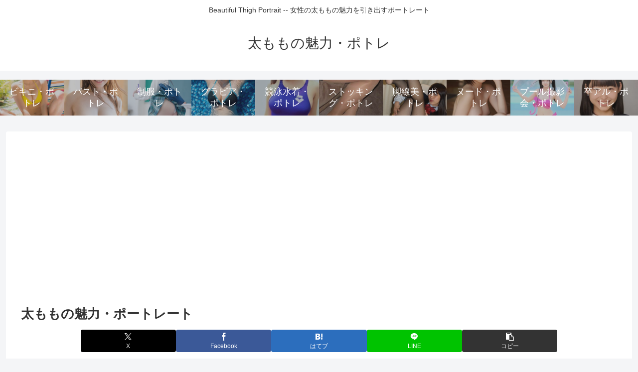

--- FILE ---
content_type: text/html; charset=utf-8
request_url: https://www.google.com/recaptcha/api2/aframe
body_size: 257
content:
<!DOCTYPE HTML><html><head><meta http-equiv="content-type" content="text/html; charset=UTF-8"></head><body><script nonce="BmhoNCikbjbczihQqWawYg">/** Anti-fraud and anti-abuse applications only. See google.com/recaptcha */ try{var clients={'sodar':'https://pagead2.googlesyndication.com/pagead/sodar?'};window.addEventListener("message",function(a){try{if(a.source===window.parent){var b=JSON.parse(a.data);var c=clients[b['id']];if(c){var d=document.createElement('img');d.src=c+b['params']+'&rc='+(localStorage.getItem("rc::a")?sessionStorage.getItem("rc::b"):"");window.document.body.appendChild(d);sessionStorage.setItem("rc::e",parseInt(sessionStorage.getItem("rc::e")||0)+1);localStorage.setItem("rc::h",'1769630805548');}}}catch(b){}});window.parent.postMessage("_grecaptcha_ready", "*");}catch(b){}</script></body></html>